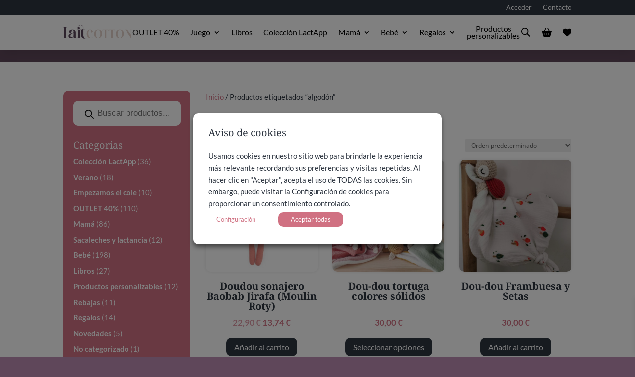

--- FILE ---
content_type: text/css; charset=utf-8
request_url: https://www.laitcotton.com/wp-content/themes/dms3divi/style.css?ver=4.23.1
body_size: 4587
content:
/*---------------------------------------------------------------------------------

 Theme Name:   DemomentSomTres Divi
 Theme URI:    http://www.demomentsomtres.com
 Description:  Plantilla específica per a DeMomentSomTres
 Author:       DeMomentSomTres
 Author URI:   http://www.demomentsomtres.com
 Template:     Divi
 Version:      20230102.0000
 License:      GNU General Public License v2 or later
 License URI:  http://www.gnu.org/licenses/gpl-2.0.html

------------------------------ ADDITIONAL CSS HERE ------------------------------*/
#dipi_popup-34892 .et_pb_module {
    padding:30px!important;
    border-radius:10px!important;
    max-width:700px!important;
    margin-right:auto;
    margin-left:auto;
}
#gform_wrapper_4 input {
    border-radius:10px!important;
}
/*--MY ACCOUNT INICI--*/
@media (min-width:979px) {
    .banner-registro .et_pb_button_wrapper {
        display:none!important;
    }
    .banner-registro .et_pb_promo_description {
        padding-bottom:0px!important;
    }
}
.woocommerce-MyAccount-navigation ul, .woocommerce-MyAccount-navigation li {
    padding:0px!important;
    list-style-type: none;
}
.woocommerce-MyAccount-navigation ul li{
    background-color: transparent!important;
    margin-bottom:10px;
    padding:5px 10px;
    border-radius:10px;
    transition: 0.3s;
}
.woocommerce-MyAccount-navigation ul li a{
    color:white!important;
    margin-bottom:10px;
    color: white!important;
    padding:5px 10px;
    border-radius:10px;
    transition: 0.3s;
    background-color:#D07182!important;
}
.woocommerce-MyAccount-navigation ul li.is-active a{
    background-color: #2d3540!important;
}
.woocommerce-MyAccount-navigation ul li a:hover {
    background-color: #2d3540!important;
}
@media (max-width:768px){
    .woocommerce-MyAccount-navigation ul {
        display: flex;
        flex-wrap: wrap;
        column-gap: 8px;
    }
    .woocommerce-MyAccount-navigation {
        margin-bottom:30px!important;
    }
}
#menu-secundari .et_pb_menu .et_pb_menu__wrap {
    justify-content:flex-end!important;
}
.payment_box.payment_method_ppcp-gateway {
    display:none!important;
}
.xoo-wsc-btn {
    border-radius:10px;
    background-color:#2d3540!important;
    font-size:18px!important;
}
.xoo-wsc-container .xoo-wsc-btn:hover {
    border:none!important;
}
.woocommerce-info {
    display:flex;
    flex-direction:column;
    align-items:flex-start;
}
.woocommerce-info a {
    margin-top:15px!important;
}
.woocommerce form.checkout_coupon, .woocommerce form.login, .woocommerce form.register {
    background-color:#D07182!important;
    color:white;
    margin-top:1em!important;
    border-radius:10px!important;
}
.woocommerce form.checkout_coupon a, .woocommerce form.login a, .woocommerce form.register a {
    color:white;
    font-weight:800!important;
}
.woocommerce-privacy-policy-text p {
    font-size:12px!important;
    line-height: 1.6em;
    padding-bottom: 1em!important;
}
.et_pb_wc_cart_totals .select2-container--default .select2-selection--single,
.et_pb_wc_checkout_billing .select2-container--default .select2-selection--single,
.et_pb_wc_checkout_shipping .select2-container--default .select2-selection--single,
.woocommerce #content .quantity input.qty,
.woocommerce-cart table.cart td.actions .coupon .input-text,
.woocommerce-page #content .quantity input.qty,
.woocommerce-page .quantity input.qty,
.woocommerce .quantity input.qty,
.woocommerce form .form-row input.input-text,
.woocommerce form .form-row textarea {
    border-radius:10px;
    border:none;
}
.woocommerce form .show-password-input::after, .woocommerce-page form .show-password-input::after {
    color:#2d3540!important;
}

#customer_login .required {
    color:white!important;
}
#customer_login input {
    background-color:white;
}
.woocommerce .woocommerce-error, .woocommerce .woocommerce-info, .woocommerce .woocommerce-message {
    background-color:#D07182!important;
    border-radius:10px!important;
}
.woocommerce a.added_to_cart {
    display:none;
}
span.xoo-wsc-del-txt {
    background-color:#d07182;
    border-radius:10px;
    color:white;
}

/*--MY ACCOUNT FINAL--*/
/*--CHECK OUT INICI--*/
.et_pb_wc_checkout_payment_info, .payment_box {
    border-radius:10px!important;
}
form.checkout {
    padding:30px;
}
.woocommerce-checkout-review-order-table thead, .woocommerce-checkout-review-order-table tfoot {
    background-color: #d07182!important;
    color:white!important;
}
.et_pb_wc_checkout_billing .woocommerce-cart-form, .et_pb_wc_checkout_shipping .woocommerce-cart-form,
.et_pb_wc_checkout_additional_info .woocommerce-cart-form, .et_pb_wc_checkout_order_details .woocommerce-cart-form,
.et_pb_wc_checkout_payment_info .woocommerce-cart-form {
    display:none!important;
}
table.cart tr {
    padding:0px!important;
}
@media (max-width:768px){
    .woocommerce table.shop_table td.product-remove {
        border:none!important;
    }
    .woocommerce table.shop_table td.product-subtotal {
        border-bottom:3px solid #D07182!important;
    }
    .woocommerce table.shop_table_responsive tr:nth-child(2n) td, .woocommerce-page table.shop_table_responsive tr:nth-child(2n) td {
        background-color:white;
    }
    .woocommerce table.shop_table td {
        padding: 9px 12px!important;
    }
}
.entry-content tbody tr th {
    color:#2D3540!important;
}

/*--CHECK OUT FINAL--*/
/*------MENU INICI---------------------------*/
.menu-desktop .sub-menu{
    padding:10px 0;
}
.menu-desktop li li  {
    padding:0px;
    line-height: 1.3em;
}
.menu-desktop li li a {
    transition: all .4s ease-in-out!important;
    background-color:transparent!important;
}
.menu-desktop li li a:hover {
    margin-left:10px!important;
    transition: all .4s ease-in-out!important;
    background-color:transparent!important;
}
.et-menu-nav li.mega-menu>ul>li>a:first-child:hover {
    margin-left:0px!important;
}
.et-menu-nav li.mega-menu>ul>li>a:first-child:before {
    display:none!important;
}
.menu-desktop li li a:before {
    content:">";
    position:absolute;
    opacity:0;
    left:50px;
}
.menu-desktop li li a:hover:before {
    content:">";
    position:absolute;
    left:10px;
    opacity:1;
}
.et-menu-nav li.mega-menu>ul>li>a:first-child {
    color:#D07182!important;
    border-bottom:#D07182 solid 1px!important;
}
.nav li ul {
    border:none!important;
    border-radius:10px!important;
    box-shadow: 0px 0px 18px 0px rgba(0,0,0,0.1);
}
.et-menu-nav li.mega-menu>ul>li.deshabilita>a:first-child {
    pointer-events: none!important;
}
@media screen and (min-width: 981px) {
    .et-menu li:not(.mega-menu) ul.sub-menu, .menu-desktop li:not(.mega-menu) ul.sub-menu {
        width:300px!important;
    }
}
.nav li.et-reverse-direction-nav li ul {
    right:300px;
}
.menu-desktop {
    box-shadow:none;
}
/*------MENU FINAL---------------------------*/

.menu-mobil .menu-usuari .et_pb_text_inner .dgwt-wcas-search-wrapp {
    margin:0px!important;
}
.menu-mobil .menu-usuari .et_pb_text_inner .dgwt-wcas-ico-magnifier-handler {
    max-width:none!important;
    height:21px!important;
}
.menu-mobil .menu-usuari .et_pb_text_inner {
    display: flex;
    align-items: center;
    justify-content: flex-end;
    gap:10px;
    font-size:21px!important;
}
body.dipi-mobile-menu-fullscreen .et-l--header
.menu-mobil .et_mobile_nav_menu .et_mobile_menu {
    position:fixed!important;
    padding-top:90px!important;
    padding-right:30px!important;
    padding-left:30px!important;
    padding-bottom:30px!important;
    top:0!important;
}
.archive .menu-mobil .col-menu-principal, .menu-mobil .col-menu-principal {
    width:auto!important;
}
.dipi-collapse-opened:before {
    display: none!important;
}
#et-boc .menu-mobil div.menu-principal.et_pb_menu ul.et_mobile_menu li.menu-item a {
    border-radius:6px!important;
    background-color:#2d3540!important;
    color:white!important;
    font-family: 'Lato', Helvetica, Arial, Lucida, sans-serif!important;
    letter-spacing: 0!important;
    padding:5px 10px!important;
    text-align: start!important;
}
#mobile_menu3 a {
    color:white!important;
}
body.dipi-collapse-submenu-mobile .et-l--header
.et_mobile_menu li.menu-item-has-children>a:after, body.dipi-collapse-submenu-mobile .et-l--header
.et_mobile_menu li.menu-item-has-children>a:before {
    color:white!important;
}
.et-db.archive #et-boc .et-l .menu-mobil .et_pb_menu_0_tb_header.et_pb_menu ul li a,
.et-db.archive #et-boc .et-l .menu-mobil .et_pb_menu_1_tb_header.et_pb_menu ul li a,
.et-db.archive #et-boc .et-l .menu-mobil .et_pb_menu_2_tb_header.et_pb_menu ul li a {
    color:white!important;
}
.menu-mobil .et_pb_row {
    padding:15px 30px!important;
}
@media (max-width:980px) {
    #et-main-area {
        padding-top:75px!important;
    }
}

/*Afegit menu mobil Marti Inici*/

.sub-menu.dipi-collapse-opened{
    padding-left:30px!important;
}

body.dipi-collapse-submenu-mobile .et-l--header .et_mobile_menu li .sub-menu, .et_mobile_menu li > .sub-menu {
    padding-left:30px!important;
}

.et_mobile_menu li.mega-menu ul.sub-menu li.menu-item.menu-item-has-children a.dipi-collapse-menu
{
    background-color: #dde2e9!important;
    color: black!important;
}

.et_mobile_menu li.mega-menu ul.sub-menu li.menu-item.menu-item-has-children ul.sub-menu.dipi-collapse-opened li.menu-item a{
    background-color: transparent!important;
    color: black!important;
    margin-bottom: 0px!important;
    padding-bottom: 0px!important;
    padding-top: 0px!important;
}
body.dipi-collapse-submenu-mobile .et-l--header .et_mobile_menu li.menu-item-has-children ul li a{
    background-color: #dde2e9!	important;
    color: black!important;
}
@media (max-width: 980px){
    body.dipi-collapse-submenu-mobile .et-l--header .et_mobile_menu li.menu-item-has-children>a:before{
        background-color: rgba(44,61,73,0.5)!important;
        padding-right:1px!important;
    }
}
/*Afegit menu mobil Marti Final*/

/*--MENÚ SUPERIOR INICI--*/
.menu-usuari .et_pb_menu__wrap, .menu-mobil .menu-principal .et_pb_menu__wrap {
    justify-content: flex-end!important;
}
.menu-mobil .et_pb_row {
    display:flex;
    justify-content:space-around;
}
.menu-mobil .et_pb_column {
    margin-bottom:0px!important;
}
/*--MENÚ SUPERIOR FINAL--*/
/*--ARXIU INICI--*/
@media (max-width: 767px) {
    .woocommerce-page.archive ul.products li.product {
        margin: 0 4% 9.5% 0!important;
        width: 48%!important;
        clear: none;
    }
    .woocommerce-page.archive ul.products li.product:nth-child(2n) {
        margin: 0 0 9.5% 0!important;
        width: 48%!important;
        clear: none;
    }
}
@media (max-width: 980px) and (min-width: 768px) {
    .archive .container {
        padding: 20px 50px!important;
        width:100%!important;
    }
}
@media (max-width: 767px) {
    .archive .container {
        padding: 20px 30px!important;
        width:100%!important;
    }
}
#main-content .container:before {
    display:none;
}
#sidebar{
    background-color:#D07182;
    padding:20px 20px 20px 20px!important;
    margin-bottom:60px;
    border-radius:10px;
}
#sidebar ul {
    list-style-type: none!important;
    padding-left:0px!important
}
#sidebar .widgettitle, #sidebar, #sidebar a {
    color:white!important;
}
#sidebar .widgettitle {
    font-size:20px!important;
}
#sidebar a {
    font-weight:700;
}
#sidebar .et_pb_widget ol li ol li, #sidebar .et_pb_widget ul li ul li {
    margin-left:30px!important;
}
#sidebar .dgwt-wcas-sf-wrapp input[type=search].dgwt-wcas-search-input {
    width:100%!important;
    border:none!important;
}
.dgwt-wcas-sf-wrapp input[type=search].dgwt-wcas-search-input {
    border-radius:10px!important;
    background-color:white!important;
    border-color: #2d3540!important;
}
.dgwt-wcas-style-pirx .dgwt-wcas-sf-wrapp {
    padding:0px!important;
}
.dgwt-wcas-style-pirx .dgwt-wcas-sf-wrapp button.dgwt-wcas-search-submit {
    top: 10px!important;
    left:15px!important;
}
@media (min-width:520px){
    .archive ul.products h2 {
        font-size:20px!important
    }
}
@media (max-width:519px){
    .archive ul.products .button{
        font-size:14px!important
    }
    .archive ul.products h2 {
        font-size:16px!important
    }
    .current-category {
        font-size:12px!important;
    }
}
.woocommerce-page ul.products li.product a img,
.woocommerce ul.products li.product a img {
    box-shadow: 0 0 7px rgba(0,0,0,.1)!important;
}
.woocommerce .woocommerce-breadcrumb a {
    color:#D07182!important;
}
ul.page-numbers {
    border:none!important;
}
ul.page-numbers li{
    border:none!important;
    border-radius:5px!important;
    margin-right:2px!important;
    margin-left:2px!important;
    color:white!important;
}
ul.page-numbers li a, ul.page-numbers li .dots {
    color:white!important;
    background-color:#2d3540;
}
ul.page-numbers li a.next, ul.page-numbers li a.prev, ul.page-numbers li a.next:hover, ul.page-numbers li a.prev:hover  {
    background-color:transparent!important;
    color:#D07182!important;
}
ul.page-numbers li .current, ul.page-numbers li a:hover {
    background-color:#D07182!important;
    color:white!important;
}
.show-hide-filters {
    margin-top: 15px!important;
    margin-bottom: 15px!important;
}
/*--ARXIU FINAL--*/
@media (max-width: 980px){
    #main-header, .et-l--header, #top-header {
        z-index:999999!important;
    }
}
@media (max-width: 767px) {
    #footer-widgets .footer-widget .fwidget {
        margin-bottom:10px!important;
    }
}
.comment-respond .comment-reply-title {
    margin-bottom:10px!important;
}
p.stars a {
    color:#f7ca04!important;
    font-size:28px!important;
}
p.stars {
    padding-bottom:0px;
}
.woocommerce-loop-product__title h2, .product .related h2 {
    font-size:20px!important;
    line-height:1.2em!important;
}
.woocommerce-page.archive ul.products li.product {
    text-align:center;
}
.archive ul.products .price .woocommerce-Price-amount.amount {
    font-size:17px!important;
    color:#D07182!important;
    font-weight:600
}
/*--VARIACIONS INICI--*/
table.variations tr {
    flex-direction: column;
    display:flex;
}
table.variations td.value ul {
    display:flex;
    gap:15px!important;
    flex-wrap: wrap;
}
table.variations .label label {
    font-weight:400!important;
}
table.variations .value label {
    border:#2D3540 solid 1px!important;
    border-radius:5px!important;
    padding:10px 15px;
    text-align: center!important;
    display: block;
    margin:0px!important;
    min-width:100px!important;
    cursor: pointer;
    font-size:14px!important;
    text-transform:uppercase!important;
    font-weight:400!important;
}
.divi_checkbox_class_item .bapf_cchild::after,
.divi_checkbox_class_item .bapf_cchild::before,
.divi_checkbox_class_item .bapf_ochild::after,
.divi_checkbox_class_item .bapf_ochild::before {
    border-top:solid 1px white!important;
}
.gform_required_legend {
    display:none;
}
table.variations .value input {
    position: absolute;
    display: none;
    color: #fff!important;
    -webkit-transition: all 0.2s;
    transition: all 0.2s;
}
table.variations .value input:checked + label {
    background-color:#2D3540!important;
    color:white;
}
table.variations .value input:hover + label {
    background-color:#2D3540!important;
    color:white;
    -webkit-transition: all 0.2s;
    transition: all 0.2s;
}
.et_pb_wc_add_to_cart form.cart .variations td.value .reset_variations {
    float:left;
}
/*--VARIACIONS FINAL--*/
/*--BOTONS BOTIGA INICI--*/
.row-producte .yith-wcwl-add-button .separator, .row-producte .yith-wcwl-add-button .view-wishlist {
    display:none;
}
.woocommerce-page .row-producte .yith-wcwl-add-button a.button.add_to_wishlist,
.woocommerce-page .row-producte .yith-wcwl-add-button a.button.delete_item,
.woocommerce-page .row-producte .et_pb_wc_add_to_cart button.button.single_add_to_cart_button,
.woocommerce .row-producte .et_pb_wc_add_to_cart .button.button.single_add_to_cart_button {
    width:350px!important;
    max-width:100%!important;
    text-align:center;
    text-transform: uppercase;
    letter-spacing: 1px;
    font-size:14px!important;
    padding:10px 15px!important;
}
.woocommerce-page .row-producte .yith-wcwl-add-button a.button.add_to_wishlist:hover,
.woocommerce-page .row-producte .yith-wcwl-add-button a.button.delete_item:hover,
.woocommerce-page .row-producte .et_pb_wc_add_to_cart button.button.single_add_to_cart_button:hover,
.woocommerce .row-producte .et_pb_wc_add_to_cart .button.button.single_add_to_cart_button:hover {
    padding:10px 15px!important;
}
.row-producte .yith-wcwl-add-button a.button.add_to_wishlist,
.row-producte .yith-wcwl-add-button a.button.delete_item {
    display: flex;
    align-items: center;
    flex-direction: row-reverse;
    justify-content: center;
}
.row-producte .yith-wcwl-add-button a.button.add_to_wishlist,
.row-producte .yith-wcwl-add-button a.button.delete_item {
    background-color:transparent!important;
    border:#D07182 solid 1px!important;
    color:#D07182!important;
}
.row-producte .yith-wcwl-add-button a.button.add_to_wishlist:hover,
.row-producte .yith-wcwl-add-button a.button.delete_item:hover {
    background-color:#D07182!important;
    border:#D07182 solid 1px!important;
    color:white!important;
}
.woocommerce-page .row-producte .et_pb_wc_add_to_cart button.button.single_add_to_cart_button,
.woocommerce .row-producte .et_pb_wc_add_to_cart .button.button.single_add_to_cart_button {
    border: none!important;
    background-color: #2D3540!important;
    ;
    color: white!important;
    border-top-width: 1px !important;
    border-right-width: 1px !important;
    border-bottom-width: 1px !important;
    border-left-width: 1px !important;
}
.woocommerce-page .row-producte .et_pb_wc_add_to_cart button.button.single_add_to_cart_button:after ,
.woocommerce .row-producte .et_pb_wc_add_to_cart .button.button.single_add_to_cart_button:after {
    content:"\f291"!important;
    display:inline-block!important;
    opacity:1!important;
    font-family: FontAwesome!important;
    position: relative;
    margin-left: 10px;
    font-size:16px!important;
}
.row-producte .yith-wcwl-add-button a>i {
    margin-left:10px;
    margin-right:0px!important;
    font-size:16px!important;
}
.row-producte .woocommerce-variation-add-to-cart, .row-producte .cart {
    width:350px!important;
    max-width:100%!important;
    display:flex;
    gap:15px;
    flex-wrap: wrap;
}
.row-producte .cart:before {
    display:none!important;
}
.yith-wcwl-add-to-wishlist {
    margin-top:0px!important;
}
input[type=text] {
    border-radius:10px!important;
    font-size:15px!important;
    padding:10px 15px;
}
abbr[title] {
    text-decoration:none!important;
    font-weight:700;
    color:#2D3540;
}
.et_pb_wc_add_to_cart {
    margin-bottom:0px!important;
}
#subtot {
    display:flex!important;
    flex-direction: column;
}
#subtot span {
    color:#D07182!important;
    font-weight: 700;
    font-size:28px;

}
.woocommerce #content input.button, .woocommerce #content input.button.alt, .woocommerce #respond input#submit, .woocommerce #respond input#submit.alt, .woocommerce-page #content input.button, .woocommerce-page #content input.button.alt, .woocommerce-page #respond input#submit, .woocommerce-page #respond input#submit.alt, .woocommerce-page a.button, .woocommerce-page a.button.alt, .woocommerce-page button.button, .woocommerce-page button.button.alt, .woocommerce-page button.button.alt.disabled, .woocommerce-page input.button, .woocommerce-page input.button.alt, .woocommerce a.button, .woocommerce a.button.alt, .woocommerce button.button, .woocommerce button.button.alt, .woocommerce button.button.alt.disabled, .woocommerce button.button:disabled, .woocommerce button.button:disabled[disabled], .woocommerce input.button, .woocommerce input.button.alt {
    border-radius:10px!important;
}
/*--BOTONS BOTIGA FINAL--*/
/*--IMG PRODUCTES INICI--*/
@media (max-width: 980px) {
    .row-producte .et_pb_column .et_pb_module {
        margin-bottom:10px!important;
    }
}
.woo-variation-gallery-wrapper .wvg-gallery-thumbnail-image img,
.wvg-single-gallery-image-container img,
.slick-slide {
    border-radius:10px!important;
    overflow:hidden!important;
}
.woo-variation-product-gallery {
    max-width:100%!important;
    margin-bottom:0px!important;
}
.et_pb_wc_images .flex-viewport {
    border-radius:10px!important;
}
.et_pb_wc_images .flex-control-thumbs li {
    border-radius: 10px!important;
    overflow: hidden;
}
/*.img-mobil .woocommerce-product-gallery {
    display:flex!important;
    gap:5px;
    height:300px;
    overflow: hidden;
}
.img-mobil .flex-viewport {
    width:300px!important;
    min-width:300px!important;
}
.img-mobil .flex-control-thumbs {
    display:flex!important;
    flex-direction: column;
    width:100%!important;
    margin-top:0px!important;
}
.img-mobil .flex-control-thumbs li {
    width:100%!important;
}
.woocommerce div.product div.images .woocommerce-product-gallery__trigger {
    left:0.5em;
    right:auto!important;
}*/
/*--IMG PRODUCTES FINAL--*/
/* Resoldre incidències amb HubSpot Inici */
.leadinModal {
    z-index:999999!important;
}
/* Evitar que els formularis de tipus banner quedin amagats sota el menú */
/* Resoldre incidències amb HubSpot Final */
@media (max-width:980px) {
    .row-inversa-mobil {
        display:flex;
        flex-direction: column-reverse;
    }
}
/*CAIXA FORM AVIS LEGAL INICI*/
.et_pb_bg_layout_dark .gform_wrapper.gravity-theme .field_description_below .gfield_consent_description, .et_pb_bg_layout_dark  .gform_wrapper.gravity-theme .gfield_consent_description{
    border:rgba(255, 255, 255, 1) solid 1px!important;
}
.gform_wrapper.gravity-theme .field_description_below .gfield_consent_description, .gform_wrapper.gravity-theme .gfield_consent_description {
    border:rgba(210, 210, 210, 1) solid 1px;
    background-color:rgba(255, 255, 255, 0.15);
    padding:5px 10px;
    font-size:12px;
    line-height:1.3em;
    max-width:450px;
    font-weight:400;
    max-height:100px;
    overflow:scroll;
    border-radius:10px!important;
}
/*CAIXA FORM AVIS LEGAL FINAL*/
/* Rank math breadcrumbs Inici */
.et_pb_row.dms3breadcrumbs {
    font-size:14px;
    padding:4px 0 4px;
}
.dms3breadcrumbs a {
    text-decoration:underline;
}
.home .et_pb_row.dms3breadcrumbs {
    display:none;
}
/* Rank math breadcrumbs Final */
/**/
#mobile_menu .fibo-menu {
    position:absolute;
    top:25px;
}

--- FILE ---
content_type: text/css; charset=utf-8
request_url: https://www.laitcotton.com/wp-content/et-cache/global/et-divi-customizer-global.min.css?ver=1768491574
body_size: 3924
content:
.woocommerce-page ul.products li.product .onsale,.woocommerce ul.products li.product .onsale{left:auto!important;margin:0!important;right:10px!important;background-color:#5c485b!important;line-height:1!important}.et_pb_wc_images span.onsale{background-color:#5c485b!important;line-height:1!important}table.wishlist_table{font-size:100%;border-radius:10px!important;overflow:hidden}table.wishlist_table thead{background-color:#5c485b!important}table.wishlist_table thead th,table.wishlist_table tr th{color:white}table.wishlist_table thead th{border:none}.yith-wcwl-share ul{padding:0px}.yith-wcwl-share li a{border-radius:10px!important}.yith-wcwl-share h4.yith-wcwl-share-title{margin:0px}.error404 .widget_text{width:100%!important}.single-mailpoet_page .post-meta{display:none}.woocommerce-order{padding:20px!important}.woocommerce-order .woocommerce-notice{padding-bottom:20px!important}#sidebar .dgwt-wcas-search-wrapp{min-width:auto!important;max-width:100%!important;width:230px!important}.menu-desktop .et_pb_row:after,.et-db #et-boc .et-l .menu-desktop .et_pb_row:after{display:none!important}.menu-desktop .et_pb_row,.et-db #et-boc .et-l .menu-desktop .et_pb_row{gap:15px;justify-content:space-between}.menu-desktop .logo,.et-db #et-boc .et-l .menu-desktop .logo{max-width:150px;margin:0px!important}.menu-desktop .menu,.et-db #et-boc .et-l .menu-desktop .menu{width:100%;margin:0px}.menu-desktop .et_pb_column.menu-usuari,.et-db #et-boc .et-l .menu-desktop .et_pb_column.menu-usuari{width:auto}.menu-desktop .et_pb_column.menu-usuari ul,.et-db #et-boc .et-l .menu-desktop .et_pb_column.menu-usuari ul{flex-wrap:nowrap!important}.menu-desktop .et_pb_column.menu ul,.et-db #et-boc .et-l .menu-desktop .et_pb_column.menu ul{align-items:center}.menu-desktop .et_pb_column.menu ul.et-menu>li,.et-db #et-boc .et-l .menu-desktop .et_pb_column.menu ul.et-menu>li{text-align:center}.et-db #et-boc .et-l .et-menu-nav li.mega-menu>ul>li>a:first-child{color:#5c485b!important;border-bottom:#5c485b solid 1px!important}@media (min-width:981px){header{z-index:999999999999}}#mobile_menu .fibo-menu{position:absolute;top:25px}#sidebar .et_pb_widget.woocommerce.dgwt-wcas-widget h4.widgettitle{display:none}.cart.customize-unpreviewable{row-gap:5px!important}.single_add_to_cart_button{margin-top:15px!important}.checkout.woocommerce-checkout.customize-unpreviewable{padding-top:15px}.woocommerce-remove-coupon{color:white}.et_pb_wc_checkout_payment_info .woocommerce-message{margin:0 20px}.woocommerce-terms-and-conditions-wrapper .form-row{margin:0 0 20px!important}.fila-cat-boto{display:flex;align-items:flex-end}.fila-cat-boto .et_pb_column{margin-bottom:0px}.fila-cat-boto h3{padding-bottom:0px}.files-cat-inici .et_pb_column,.botiga-scroll .products.columns-1{display:grid;grid-template-columns:repeat(4,calc(91% / 4));grid-gap:3%}@media (max-width:980px){.files-cat-inici,.botiga-scroll{overflow:scroll}}@media (max-width:980px) and (min-width:768px){.files-cat-inici .et_pb_column,.botiga-scroll .products.columns-1{padding-right:50px!important;padding-left:50px!important}.files-cat-inici .et_pb_column,.botiga-scroll .products.columns-1{width:150%!important}}@media (max-width:767px){.files-cat-inici .et_pb_column,.botiga-scroll .products.columns-1{padding-right:30px!important;padding-left:30px!important}.files-cat-inici .et_pb_column,.botiga-scroll .products.columns-1{width:300%!important}}.files-cat-inici .et_pb_module{margin-bottom:0px!important}.botiga-scroll .et_pb_shop ul.products.columns-1 li.product,.et_pb_wc_related_products ul.products.columns-1 li.product{width:100%!important;margin:0px!important}.botiga-scroll .products.columns-1:before,.related.products>h2{display:none!important}.botiga-scroll{padding-right:0px!important;padding-left:0px!important}.current-category{margin-top:-45px;background-color:#5c485b;color:white;border-radius:10px;margin-bottom:15px;width:max-content;margin-left:9px;padding:0px 7px 0px 7px;z-index:99999!important;position:relative!important}.et_shop_image{z-index:1;position:relative!important}#et_top_search{display:none}.et_pb_module.et_pb_blurb.blurb-categoria{display:flex;align-items:flex-end;padding:10px}.blurb-categoria .et_pb_module_header span{background-color:#2D3540!important;padding-top:5px;padding-bottom:5px;padding-left:15px;padding-right:15px;border-radius:10px}.blurb-categoria:hover{opacity:0.75;transition:all 300ms ease 0ms}.blurb-categoria:hover .et_pb_module_header span{background-color:#5c485b!important;transition:all 300ms ease 0ms}h1{color:#5c485b!important;font-size:48px!important;font-weight:600}@media (max-width:425px){h1{font-size:36px!important}}h2{font-weight:600}h3{color:#5c485b!important;font-weight:600}#gform_wrapper_4 input{border:0;border-radius:10px}#gform_wrapper_4 a{color:white;text-decoration:underline}#gform_wrapper_4.gform_wrapper.gravity-theme .field_description_below .gfield_consent_description,#gform_wrapper_4.gform_wrapper.gravity-theme .gfield_consent_description{max-height:60px!important;max-width:100%!important}#gform_wrapper_4.gform_wrapper.gravity-theme .gform_footer{justify-content:flex-end!important}#gform_wrapper_4 .gform_description{padding-bottom:0px!important}#gform_submit_button_2{font-size:20px;font-weight:500;padding:0.3em 1em;background-color:#2d3540;border-width:0px!important;border-color:rgba(255,255,255,0);border-radius:10px;color:white;font-family:lato}#field_4_1 .gfield_label.gform-field-label{display:flex}.categories-producte a{background-color:#5c485b;color:White!important;padding:5px 15px;margin:5px;border-radius:10px;font-weight:500;text-transform:uppercase}.categories-producte .et_pb_text_inner{display:flex;flex-direction:row;flex-wrap:wrap;justify-content:flex-start}.attachment-woocommerce_thumbnail.size-woocommerce_thumbnail{border-radius:10px!important}@media (max-width:425px){.dipi-social-icons.dipi-footer-menu-social-icons{margin-top:40px!important;margin-right:85px;margin-left:85px}}@media (max-width:980px){.dipi-social-icons.dipi-footer-menu-social-icons{margin-top:30px;justify-content:center!important}}#footer-widgets .footer-widget li:before{display:none}#footer-widgets .footer-widget li{padding-left:0}@media (min-width:981px){#block-9{margin-bottom:0px!important;max-width:170px}#block-10,#block-12{line-height:1.5em}#block-8{padding-right:45px!important;margin-bottom:5px}.wp-block-image.size-large .customize-unpreviewable .wp-image-26517,.wp-block-image.size-full .customize-unpreviewable .wp-image-26519{max-width:75%!important}#block-16{margin-bottom:0px}#footer-widgets div.footer-widget:first-child{width:35%;padding-right:30px}#footer-widgets div.footer-widget:nth-child(2),#footer-widgets div.footer-widget:nth-child(3),#footer-widgets div.footer-widget:nth-child(4){width:18.6%}#footer-widgets .menu .fibo-menu{display:none}}@media (min-width:325px) and (max-width:980px){#footer-widgets div.footer-widget:first-child{width:100%!important;margin-bottom:25px!important}#block-8{width:250px!important;margin-bottom:10px!important}#footer-widgets div.footer-widget:last-child{width:100%!important;margin-bottom:10px!important}#block-9{width:200px!important;margin-bottom:0px!important}#block-10 p{width:80%!important}#block-10{margin-bottom:5px!important}#block-16{width:200px!important;margin-bottom:1px!important;margin-right:10px!important}#block-18 img{width:200px!important}#footer-widgets div.footer-widget:nth-child(2){width:100%!important;margin-bottom:15px!important}#menu-menu-ppal-footer{display:flex;flex-wrap:wrap}#menu-menu-ppal-footer li{margin-right:15px!important}#footer-widgets div.footer-widget:nth-child(3){width:100%!important;margin-bottom:35px!important}#menu-menu-secundari-footer{display:flex;flex-wrap:wrap}#menu-menu-secundari-footer li{margin-right:15px!important}#footer-widgets div.footer-widget:nth-child(2) a{text-decoration:underline}#footer-widgets div.footer-widget:nth-child(3) a{text-decoration:underline}}#footer-bottom{padding-top:20px;padding-bottom:10px}#footer-info{height:20px!important}.xoo-wsc-ft-buttons-cont a.xoo-wsc-ft-btn.xoo-wsc-btn{background-color:#2d3540;border-width:0px!important;border-color:rgba(255,255,255,0);border-radius:10px}.xoo-wsc-basket{-webkit-box-shadow:0px 5px 10px 4px rgba(46,46,46,0.10);-moz-box-shadow:0px 5px 10px 4px rgba(46,46,46,0.10);box-shadow:0px 5px 10px 4px rgba(46,46,46,0.10);border-radius:10px 0px 0px 10px!important;margin-right:0px}.woocommerce-error{background-color:#5c485b!important;border-radius:10px}.woocommerce-NoticeGroup.woocommerce-NoticeGroup-checkout{padding:16px}.shop_table.woocommerce-checkout-review-order-table thead tr th,.shop_table.woocommerce-checkout-review-order-table tfoot tr th{color:white!important}.button.wp-element-button{background-color:#2d3540!important;border-width:0px!important;border-color:rgba(255,255,255,0)!important;border-radius:10px!important;color:white!important}.divi_checkbox_class .divi_checkbox_class_item label{color:White!important}.bapf_sfilter .bapf_hascolarr{color:White!important;border-bottom:0px!important;font-family:Lato;font-size:16px}.bapf_sfilter.bapf_divi_button .bapf_button{font-size:16px!important;background-color:#2d3540!important;border-width:0px!important;border-color:rgba(255,255,255,0)!important;border-radius:6px!important;color:white;padding:6px}.divi_checkbox_class .divi_checkbox_class_item input[type=checkbox]{border:0;height:18px;width:18px}.divi_checkbox_class .divi_checkbox_class_item{margin-bottom:0px!important}.bapf_slidr_main.ui-widget-content .ui-slider-handle{background-color:#ffffff!important}.bapf_slidr_main.ui-widget-content{background-color:#ffffff80}.archive ul.product .woocommerce-loop-product__title{font-size:20px!important;margin-bottom:20px!important;font-weight:600!important;text-align:center}.archive ul.product .woocommerce-Price-amount.amount{font-weight:600;font-size:17px;color:rgb(208,113,130)!important}.archive ul.product{display:flex;flex-direction:column;align-items:center}.archive ul.product .woocommerce-LoopProduct-link.woocommerce-loop-product__link{display:flex;flex-direction:column;align-items:center}.dgwt-wcas-sf-wrapp{margin-bottom:10px!important}.dgwt-wcas-search-input{border-radius:4px!important;border:#00000060 solid 1px!important}.dgwt-wcas-no-submit .dgwt-wcas-ico-magnifier{fill:#5c485b}#main-header .dgwt-wcas-sf-wrapp input[type=search].dgwt-wcas-search-input{width:100%}.dgwt-wcas-style-pirx.dgwt-wcas-search-filled .dgwt-wcas-sf-wrapp input[type=search].dgwt-wcas-search-input{padding-left:48px}.slider-primer.dipi_carousel .swiper-container .dipi_carousel_child{justify-content:center!important}.slider-primer.dipi_carousel_child .dipi-carousel-item-content{padding:0px!important;margin:0px!important}.slider-primer .dipi-carousel-item-desc{margin-bottom:0px!important}.slider-primer.dipi_carousel_0 .swiper-container{padding-top:10px!important;padding-bottom:10px!important}.slider-primer .dipi-carousel-item-title{margin-top:5px!important}.slider-primer .dipi-carousel-item-desc{margin-bottom:5px!important}@media (max-width:425px){.et_pb_row.row-heartmade{display:grid;grid-template-columns:calc(100%/2)}.et_pb_column.columna-heartmade-1{grid-column-start:1!important}.et_pb_column.columna-heartmade-2{grid-column-start:2}}#gform_2 input,#gform_2 textarea{border:0;background:#ffffff;border-radius:10px}#gform_2 .ginput_container.ginput_container_consent input,#input_2_12_1{border:0;background:#ffffff}#gform_2{background:#5c485b!important;padding:30px;border-radius:10px;color:whitE}.gfield_required.gfield_required_asterisk{color:White!important}.woocommerce-cart-form .shop_table .woocommerce-cart-form__cart-item .product-thumbnail{width:120px!important}.woocommerce-cart-form .shop_table .woocommerce-cart-form__cart-item .product-thumbnail a img{width:120px!important}.woocommerce-cart-form .shop_table thead{background-color:#5c485b!important;color:white!important;border:0px!important}.woocommerce-cart-form .shop_table thead tr th.product-name,.woocommerce-cart-form .shop_table thead tr th.product-price,.woocommerce-cart-form .shop_table thead tr th.product-quantity,.woocommerce-cart-form .shop_table thead tr th.product-subtotal{color:white}.woocommerce-cart-form .shop_table .woocommerce-cart-form__cart-item td.product-name a{color:#2d3540!important}.woocommerce-page table.cart td.actions{background-color:#5c485b!important;color:white!important;border:0px!important}.woocommerce-cart table.cart td.actions .coupon .input-text{background-color:#fff!important;padding:7px 17px 6px 17px}.woocommerce button.button:disabled,.woocommerce button.button:disabled[disabled]{font-size:16px;background-color:#2d3540;border-width:0px!important;border-color:rgba(255,255,255,0)}.entry-content table:not(.variations){border:1px solid #5c485b}.woocommerce table.shop_table tbody th,.woocommerce table.shop_table td{border-top:1px solid #5c485b!important}.cart_totals table.shop_table tbody tr.cart-subtotal th,.cart_totals table.shop_table tbody tr.cart-subtotal td{border-top:0px!important}.woocommerce a.remove{color:#5c485b!important}.wt-cli-cookie-bar{border-radius:10px!important;background-color:white!important;padding-top:30px!important;padding-bottom:30px!important}#wt-cli-accept-btn{border-radius:10px!important}#wt-cli-settings-btn{background:transparent!important;border:0px!important}#cookie-law-info-again{border-radius:5px 5px 0px 0px!important}.cli-tab-footer .wt-cli-privacy-accept-btn{background-color:#5c485b!important;border-radius:10px}.cli-switch input:checked+.cli-slider{background-color:#5c485b}.related.products .et_shop_image{box-shadow:0 0 7px rgba(0,0,0,.1)!important}.xoo-wsc-icon-basket1:before{content:"\f291";font-family:FontAwesome!important;font-size:30px}.xoo-wsc-basket{padding-bottom:14px!important}@media (max-width:768px){#yith-wcwl-form ul.wishlist_table li{margin-bottom:30px!important}#yith-wcwl-form ul.wishlist_table{display:grid;grid-template-columns:repeat(2,calc((100% - 15px)/2));grid-gap:15px}#yith-wcwl-form ul.wishlist_table li .item-wrapper{margin-right:0px!important;width:100%!important}.wishlist_table.mobile li .item-wrapper{display:flex!important;vertical-align:top!important;margin-bottom:0px!important;flex-direction:column!important;margin-right:0px!important}.wishlist_table.mobile li .item-wrapper .product-thumbnail{min-width:100%!important;margin-right:0px!important}.wishlist_table.mobile li .item-wrapper .product-thumbnail a img{box-shadow:0 0 7px rgba(0,0,0,.1)!important;margin-bottom:10px!important}.wishlist_table.mobile li .item-wrapper .item-details{width:100%!important}.wishlist_table.mobile li .item-wrapper .item-details .product-name{width:100%!important}.wishlist_table.mobile li .item-details h3{margin-bottom:0px!important}.wishlist_table.mobile li .item-details h3 a{font-size:22px!important;text-align:center!important}.wishlist_table.mobile li .item-details table.item-details-table{margin-bottom:0px!important}.wishlist_table.mobile li .item-details table.item-details-table td.label{display:none!important}.wishlist_table.mobile li .item-details table.item-details-table td.value{width:100%!important;padding-bottom:0px!important}.wishlist_table.mobile li .item-details table.item-details-table td.value .woocommerce-Price-amount.amount{font-size:20px!important}.wishlist_table.mobile li table.additional-info td.label{display:none!important}.wishlist_table.mobile li table.additional-info td.value{padding-top:0px!important}.wishlist_table.mobile li .additional-info-wrapper .product-add-to-cart a{width:100%!important}.fa.fa-trash:after{content:"\f1f8"!important;font-family:FontAwesome!important}.fa.fa-trash:before{content:"Eliminar de la lista"!important;font-family:Lato!important;font-weight:400;font-size:12px;text-align:center!important;margin-right:5px!important;color:#5c485b!important;color:#2d3540!important}.wishlist_table.mobile li .additional-info-wrapper .product-remove{text-align:center!important}.entry-content ul.wishlist_table{padding-left:0px!important}.wishlist_table,.wishlist_table.images_grid li .item-details table.item-details-table td.value,.wishlist_table.mobile li .item-details table.item-details-table td.value,.wishlist_table.mobile li table.additional-info td.value,.wishlist_table.modern_grid li .item-details table.item-details-table td.value{text-align:center!important}.wishlist_table.mobile li .item-details h3 a,.wishlist_table.mobile li .item-details h3{color:#2d3540!important;font-size:16px!important}.wishlist_table .woocommerce-Price-amount{color:#5c485b!important;font-weight:600!important;font-size:17px!important}}.dipi_popup{background-color:rgba(50,50,50,0.50)!important;z-index:9999999999!important}form.newsletter .nombre-email{display:grid;grid-template-columns:48.5% 48.5%;grid-gap:3%;margin-bottom:15px}form.newsletter .nombre-email div{display:grid}form.newsletter .nombre-email label{text-align:left;padding-bottom:10px;color:white;font-weight:700}form.newsletter .nombre-email input{padding:8px!important;height:35px!important;border:0!important;border-radius:10px!important}form.newsletter .legal div{margin-bottom:5px}form.newsletter .legal label{font-size:15px;color:white;padding-left:2px}form.newsletter .legal label a{text-decoration:underline;color:white}form.newsletter .informacion-basica{max-height:60px;border:1px solid white;background-color:rgba(255,255,255,0.15);padding:5px 10px;font-size:12px;line-height:1.3em;overflow:scroll;border-radius:10px!important;color:white;margin-top:10px}form.newsletter .submit input{width:120px;padding:8px 10px;background-color:#2d3540;color:white;border-radius:10px;margin-top:15px;font-weight:500;float:right;border:0;font-size:16px}@media (max-width:980px){form.newsletter .nombre-email{grid-template-columns:100%;grid-gap:15px}}#dipi_popup-34892 .dipi-popup-wrapper{display:flex}.xoo-wsc-container{z-index:9999999999}.woocommerce-error a{color:white}.woocommerce-checkout .xoo-wsc-modal,.woocommerce-cart .xoo-wsc-modal{display:none}.woocommerce a.remove{text-indent:-9999px}.woocommerce a.remove:before{content:"\f1f8";font-family:"Font Awesome 6 Free";text-indent:0!important;float:left}.woocommerce a.remove:hover{color:#5c485b!important;background:none!important}.logged-in .fa-user{display:flex;align-items:center}.logged-in .fa-user:after{content:"\f00c";font-size:12px;color:#5c485b}.mi-cuenta-menu-principal{display:none!important}.et_mobile_device .mi-cuenta-menu-principal{display:block!important}#et-boc .menu-mobil div.menu-principal.et_pb_menu ul.et_mobile_menu li.menu-item.mi-cuenta-menu-principal a{background-color:transparent!important;border:1px solid #2d3540!important;color:#2d3540!important}form.checkout{padding-left:0;padding-right:0}form.checkout #order_review_heading{margin-top:25px}form.checkout table.shop_table tfoot th{border-top:none!important}.ppc-button-wrapper{background-color:#ebe9eb;padding:15px;margin-top:-15px;border-radius:5px}

--- FILE ---
content_type: application/javascript; charset=utf-8
request_url: https://www.laitcotton.com/wp-content/plugins/cttexpress/public/js/pickup-points-checkout.js?ver=1.6.5
body_size: 949
content:
function selectPickupPoint(code) {
  jQuery("#shipping_company").val(jQuery("#pickup_point_name" + code).val());

  jQuery("#shipping_address_1").val(
    jQuery("#pickup_point_address" + code).val()
  );

  jQuery("#shipping_postcode").val(
    jQuery("#pickup_point_postal_code" + code).val()
  );

  if (
    jQuery("#shipping_first_name").val().trim().length === 0 &&
    jQuery("#shipping_last_name").val().trim().length === 0
  ) {
    jQuery("#shipping_first_name").val(jQuery("#billing_first_name").val());
    jQuery("#shipping_last_name").val(jQuery("#billing_last_name").val());
  }

  jQuery("#shipping_city").val(jQuery("#pickup_point_city" + code).val());
  jQuery("#ship-to-different-address-checkbox").prop("checked", true);
  jQuery("#ship-to-different-address").hide();
  jQuery(document.body).trigger("update_checkout");
}

function capitalizeFirstLetter(string) {
  return string.charAt(0).toUpperCase() + string.slice(1).toLowerCase();
}

jQuery(function ($) {
  $(document).ready(function () {
    updatePickupPoints();
  });

  $(document.body).on("updated_checkout", function () {
    updatePickupPoints();
  });

  function updatePickupPoints() {
    var postalCodeInput = $("#cttexpress_postal_code");
    postalCodeInput
      .bind("invalid", function () {
        if (this.validity.valueMissing) {
          this.setCustomValidity("Por favor, ingresa un código postal.");
        }
      })
      .bind("blur", function () {
        this.setCustomValidity("");
      });
    $("#search_pickup_points").unbind("click");
    $("#search_pickup_points").on("click", function () {
      if (!postalCodeInput.get(0).checkValidity())
        return postalCodeInput.get(0).reportValidity();
      var postalCode = postalCodeInput.val();
      $(".cttexpress-spinner").show();
      $("#search_pickup_points").attr("disabled", "disabled");
      $.ajax({
        type: "POST",
        url: wc_checkout_params.ajax_url,
        data: {
          action: "get_pickup_points",
          postal_code: postalCode,
        },
        success: function (result) {
          var pickupPoints = result;
          var pickupPointsHtml = "";
          $(".no-pickup-point-selected").hide();

          if (pickupPoints.length == 0) {
            $(".pickup-point-results").html("").hide();
            $(".no-pickup-point-found").show();
          } else {
            $(".no-pickup-point-found").hide();

            for (var i = 0; i < pickupPoints.length; i++) {
              var pickupPoint = pickupPoints[i];
              pickupPointsHtml += '<div class="pickup-point">';
              pickupPointsHtml +=
                '<input type="radio" name="cttexpress_pickup_point" value="' +
                pickupPoint.code +
                '" id="pickup_point_' +
                pickupPoint.code +
                '" />';
              pickupPointsHtml +=
                '<label for="pickup_point_' +
                pickupPoint.code +
                '" onclick="selectPickupPoint(\'' +
                pickupPoint.code +
                "')\">";
              pickupPointsHtml +=
                "<strong>" + pickupPoint.name + "</strong><br />";
              pickupPointsHtml +=
                "<span>" +
                pickupPoint.address +
                '.</span><span class="pickup_point_town_label"> ' +
                capitalizeFirstLetter(pickupPoint.town) +
                "</span><br />";
              pickupPointsHtml += "</label>";
              // hidden fields
              pickupPointsHtml +=
                '<input type="hidden" id="pickup_point_name' +
                pickupPoint.code +
                '" value="' +
                pickupPoint.name +
                '" />';
              pickupPointsHtml +=
                '<input type="hidden" id="pickup_point_address' +
                pickupPoint.code +
                '" value="' +
                pickupPoint.address +
                '" />';
              pickupPointsHtml +=
                '<input type="hidden" id="pickup_point_postal_code' +
                pickupPoint.code +
                '" value="' +
                pickupPoint.zip +
                '" />';
              pickupPointsHtml +=
                '<input type="hidden" id="pickup_point_city' +
                pickupPoint.code +
                '" value="' +
                pickupPoint.town +
                '" />';
              pickupPointsHtml += "</div>";
            }
            $(".pickup-point-results").html(pickupPointsHtml);
            $(".pickup-point-results").show();
          }
        },
        complete: function () {
          $(".cttexpress-spinner").hide();
          $("#search_pickup_points").removeAttr("disabled");
          $("#no_pickup_points").removeAttr("disabled");
        },
      });
    });

    $("#no_pickup_points").unbind("click");
    $("#no_pickup_points").on("click", function () {
      $(".pickup-point-results").html("").hide();
      $(".no-pickup-point-found").hide();
      $(".no-pickup-point-selected").show();
      $("#no_pickup_points").attr("disabled", "disabled");
      jQuery("#ship-to-different-address-checkbox").prop("checked", false);
      jQuery("#ship-to-different-address").show();
    });
  }
});


--- FILE ---
content_type: application/javascript; charset=utf-8
request_url: https://www.laitcotton.com/wp-content/themes/dms3divi/ds-script-20230719.js?ver=de323d86bb7ebc246ba83fb451a86603
body_size: 453
content:
/**
 * DeMomentSomTres Divi
 * Version: 20230719
 * 
 */
addEventListener("DOMContentLoaded", (event) => {
    if (document.querySelector(".archive") && /Mobi/i.test(navigator.userAgent)) {
        let sidebar = document.getElementById('sidebar');
        let h1 = document.querySelector('h1');
        if (sidebar && h1) {
            let anchor = document.createElement("a");
            anchor.className = "button show-hide-filters";
            anchor.textContent = "Mostrar filtros";
            h1.parentNode.insertBefore(sidebar, h1.nextSibling);
            h1.parentNode.insertBefore(anchor, h1.nextSibling);
            sidebar.style.display = "none";

            anchor.addEventListener("click", (event) => {
                event.preventDefault();
                if (sidebar.style.display === "none") {
                    sidebar.style.display = "block";
                    anchor.textContent = "Ocultar filtros";
                } else {
                    sidebar.style.display = "none";
                    anchor.textContent = "Mostrar filtros";
                }
            });
        }
    }
	const elemento = document.querySelector('.woocommerce-form-register');

	if (elemento) {
	  elemento.setAttribute('id', 'woocommerce-form-register');
	}
	
	const dipiPopupClose = document.querySelector('.dipi_popup-close');
	const etPbRow = document.querySelector('#popup-row');

	if (dipiPopupClose && etPbRow) {
		etPbRow.appendChild(dipiPopupClose);
	}
});

jQuery(document).ready(function ($) {
    const traduccions = {
        "es": "Correo electrónico",
    }
    const idioma = $('html').attr('lang');
    const literal = traduccions[idioma];
    $('.et_pb_login_form .et_pb_contact_form_field label').css('display', 'block');
    $('label[for^="user_login"]').text(literal);
    $('input[id^="user_login"]').attr('placeholder', literal);
});

--- FILE ---
content_type: application/javascript; charset=utf-8
request_url: https://www.laitcotton.com/wp-content/plugins/divi-pixel/dist/public/js/popup_effect.min.js?ver=1.0.0
body_size: 3153
content:
!function n(o,p,a){function r(t,i){if(!p[t]){if(!o[t]){var e="function"==typeof require&&require;if(!i&&e)return e(t,!0);if(s)return s(t,!0);throw(i=new Error("Cannot find module '"+t+"'")).code="MODULE_NOT_FOUND",i}e=p[t]={exports:{}},o[t][0].call(e.exports,function(i){return r(o[t][1][i]||i)},e,e.exports,n,o,p,a)}return p[t].exports}for(var s="function"==typeof require&&require,i=0;i<a.length;i++)r(a[i]);return r}({1:[function(i,t,e){"use strict";function E(i){return!isNaN(i)&&(0|(i=parseFloat(i)))===i}jQuery(function(A){A(document).ready(function(){var e,h,f,t,n,_,m,g,w,v,y,i,b,C,k,T=new Event("dipi_popup_open"),x=new Event("dipi_popup_close");void 0===String.prototype.replaceAll&&(String.prototype.replaceAll=function(i,t){return this.replace(new RegExp(i,"g"),function(){return t})}),A("div.dipi-popup-container").length&&(e=function(i){var e,t,n="#dipi_popup-"+i+".dipi_popup",o=n+".closebtn-within-popup > .dipi-popup-inner,"+n+":not(.closebtn-within-popup) > .dipi-popup-inner > .dipi-popup-wrapper .dipi_popup-close ~ div",p=A("body").find(n),a=A("body").find(o),r=p.data("preventscroll"),o=p.data("at_type"),s=p.data("periodicity"),c=p.data("hide_popup_slug"),d=p.data("close_by_back_btn"),l="dipipopup"+i,u=p.data("cookie");A(p).hasClass("open")?(p[0].dispatchEvent(x),!c&&d&&"blank"!==window.location.pathname?((t=window.location.hash.replaceAll("#dipipopup-"+i,""))&&0<=t.indexOf(y)?t=t.replaceAll(y,""):window.history.back(),""!==t?window.location.hash=t:history.pushState("",document.title,window.location.pathname)):window.location.hash&&(t=window.location.hash.replaceAll("#dipipopup-"+i,""),""!==(window.location.hash=t)?window.location.hash=t:history.pushState("",document.title,window.location.pathname)),A(p).removeClass("open"),A(p).addClass("close"),A(a).removeClass(p.attr("data-anim")),(A(n).hasClass("dipi_popup-hugeinc")||A(n).hasClass("dipi_popup-corner")||A(n).hasClass("dipi_popup-scale"))&&A(n).css("opacity",0),A(n).hasClass("dipi_popup-contentpush")&&(A(b).removeClass("dipi_popup-contentpush-open"),setTimeout(function(){A(b).removeClass("container2"),A("html,body").removeAttr("style")},1e3)),A(n).hasClass("dipi_popup-contentscale")&&(A(b).removeClass("dipi_popup-contentscale-open"),setTimeout(function(){A(b).removeClass("container3")},1e3)),A(n).hasClass("dipi_popup-cornershape")?(e=function(i){A(p).removeClass("close")},path.animate({path:pathConfig.from},400,mina.linear,e)):A(n).hasClass("dipi_popup-boxes")?paths.forEach(function(i,t){setTimeout(function(){++cnt,i.style.display="none",cnt===pathsTotal&&A(p).removeClass("close")},30*t)}):A(n).hasClass("dipi_popup-genie")?(t=stepsTotal-1,e=function(i){A(p).removeClass("close")},function i(t){--t<0||path1.animate({path:steps[t]},60,mina.linear,function(){0===t&&e(),i(t)})}(t)):(p=document.querySelector(n),e=function(i){if(k.transitions){if("visibility"!==i.propertyName)return;this.removeEventListener(C,e)}A(p).removeClass("close")},k.transitions?p.addEventListener(C,e):e()),r&&(A("html,body").removeClass("prevent_mainpage_scroll"),A("body").removeClass("prevent_mainpage_scroll_mobile"),A("#page-container").removeClass("prevent_content_scroll"),A("html, body").scrollTop(A(p).attr("data-scrolltop")),A(p).attr("data-scrolltop","")),A(a).find("iframe").each(function(){this.src=this.src}),A(a).find("video").each(function(){this.pause()}),setTimeout(function(){A(n).removeAttr("style"),A(n+" path").removeAttr("style"),m()||(A("#page-container").css("z-index","1"),A("#page-container .container").css("z-index","1"))},500)):A(p).hasClass("close")||""!==o&&"trigger_none"!==o&&"every_time"!==s&&w(l)&&0!=u||(p[0].dispatchEvent(T),!c&&d&&(t="#dipipopup-"+i,window.location.href.substring(1).indexOf(t)<0?document.location.href+=t:(o=document.location.href,document.location.href=o)),p.attr("data-scrolltop",h()),A("#page-container").css("z-index","0"),A("#page-container .container").css("z-index","0"),setTimeout(function(){A(p).addClass("open"),0<u&&g(l,"true",u),window.dispatchEvent(new Event("resize")),A(a).addClass("animated"),A(a).addClass(p.attr("data-anim")),""!=p.attr("data-bgcolor")&&A(n).css({"background-color":p.attr("data-bgcolor")}),""!=p.attr("data-fontcolor")&&A(n).css("color",p.attr("data-fontcolor")),"true"===p.attr("data-blur")&&A(n).css("backdrop-filter","blur(1px)"),A(n).hasClass("dipi_popup-contentpush")&&(A("html,body").css("overflow-x","hidden"),A(n).css("opacity",1),b.attr("class","container2"),A(b).addClass("dipi_popup-contentpush-open")),A(n).hasClass("dipi_popup-contentscale")&&(b.attr("class","container3"),A(b).addClass("dipi_popup-contentscale-open")),r&&(A("html,body").addClass("prevent_mainpage_scroll"),A("body").addClass("prevent_mainpage_scroll_mobile"),A("#page-container").addClass("prevent_content_scroll")),setTimeout(function(){},200)},200))},h=function(){var i,t;return"undefined"!=typeof pageYOffset?pageYOffset:(i=document.body,(t=(t=document.documentElement).clientHeight?t:i).scrollTop)},f=function(i){var t;!E(i=i.replace(/[\r\n]+/gm,""))||m(i)||(t=A("body"))&&t.hasClass("et-fb")||A(t="#dipi-popup-container-"+i).length&&(t=A(t).find(".dipi_popup"),n(t),e(i))},t=function(i,t){var e=i.split("?");if(2<=e.length){for(var n=encodeURIComponent(t)+"=",o=e[1].split(/[&;]/g),p=o.length;0<p--;)-1!==o[p].lastIndexOf(n,0)&&o.splice(p,1);return e[0]+(0<o.length?"?"+o.join("&"):"")}return i},n=function(i){return i.find("iframe").each(function(){var i=A(this).data("src");(i=i||A(this).attr("src"))&&(i=t(i,"autoplay"),A(this).attr("src",i))}),i},_=function(i){var t=A("#dipi-popup-maker-container").find(".dipi-popup-container .dipi_popup.open:last");t.data("displayperiodicity");t.length&&(t="#dipi-popup-container-"+(i=null==i?t.attr("id").split("-")[1]:i),A(t).length)&&(t=A(t).find(".dipi_popup"),n(t),e(i))},m=function(i){return i=A(i?"#dipi_popup-"+i+".dipi_popup":".dipi_popup.open"),!!A(i).hasClass("open")},g=function(i,t,e){var n,o="";e&&((n=new Date).setTime(n.getTime()+60*e*60*1e3),o="; expires="+n.toUTCString()),document.cookie=i+"="+t+o+"; path=/"},w=function(i){for(var t=i+"=",e=document.cookie.split(";"),n=0;n<e.length;n++){for(var o=e[n];" "==o.charAt(0);)o=o.substring(1,o.length);if(0==o.indexOf(t))return o.substring(t.length,o.length)}return null},v=function(i){g(i,"",-1)},y="#popup_on_load",A(document).keyup(function(i){27==i.keyCode&&_()}),A(window).on("load",function(){var i,t,e;window.location.hash&&-1!==(i=window.location.hash.substring(1)).indexOf("dipipopup")&&1<(i=i.split("-")).length&&(t="#dipi_popup-"+(i=i[1].replaceAll(y,""))+".dipi_popup",e=(t=A("body").find(t)).data("hide_popup_slug"),t.length&&!e&&window.location.href.indexOf(y)<0&&(window.location.href+=y),f(i))}),window.onhashchange=function(i){var t,e,n,o;void 0!==i.newURL&&(t=i.oldURL.length>i.newURL.length?i.oldURL.replace(i.newURL,""):"",i=i.newURL.length>i.oldURL.length?i.newURL.replace(i.oldURL,""):"",e=window.location.hash||"",0<i.length&&-1!==(e=i===y?window.location.hash.replaceAll(y,""):i).indexOf("dipipopup")&&1<(n=e.split("-")).length&&(o=n[1],m(o)||f(o)),0<t.length)&&(i=A("#dipi-popup-maker-container").find(".dipi-popup-container .dipi_popup.open:last"),A(i).data("hide_popup_slug")||i.length&&A(i).data("close_by_back_btn")&&1<(n=t.split("-")).length&&(o=n[1],m(o))&&(window.history.forward(),_(o),setTimeout(function(){return window.history.back()},100)))},A(".dipi-popup-container .dipi-popup-inner").on("click touch tap",function(i){i.target===this&&A(this).parent(".dipi_popup").data("close_on_bg")&&_()}),i=A("div.dipi-popup-container"),b=A("div#page-container"),A(i).each(function(){A('[id="'+this.id+'"]:gt(0)').remove();var i=A(this).children(".dipi_popup"),t=i.data("close-selector");t&&(this.id,A(i).data("removelink")&&(A(t).removeAttr("href"),A(t).find("a").removeAttr("href")),A(t).on("click touch tap",function(i){_()}))}),A("body").on("click touch tap",'[id^="dipi_popup_id_"]',function(i){var t=A(this).attr("id").split("_")[3],e="dipipopup"+t;A("#dipi_popup-"+t+".dipi_popup").data("removelink")&&(A(this).removeAttr("href"),A(this).find("a").removeAttr("href")),v(e),f(t)}),"undefined"!=typeof dipi_popups_with_css_trigger&&0<A(dipi_popups_with_css_trigger).length&&A.each(dipi_popups_with_css_trigger,function(i,t){A("#dipi_popup-"+i+".dipi_popup").data("removelink")&&(A(t).removeAttr("href"),A(t).find("a").removeAttr("href")),A(t).hasClass("et_pb_scroll_top")&&A(t).off("click"),A(t).on("click touch tap",function(){v("dipipopup"+i),f(i)})}),"undefined"!=typeof dipi_popups_with_automatic_trigger&&0<A(dipi_popups_with_automatic_trigger).length&&A.each(dipi_popups_with_automatic_trigger,function(p,i){var t,e,n,a,r,s,o,c,d,i=jQuery.parseJSON(i),l=i.at_type,u=i.at_periodicity;"once_only"===u||"once_per_period"==u?E(t=p)&&A("#dipi_popup-"+t+".dipi_popup").attr("data-displayperiodicity",1):v("dipipopup"+p),"trigger_on_load"==l&&(t=1e3*(d=(d=i.at_value).split(":"))[0],e=1e3*d[1],t?setTimeout(function(){f(p),0!=e&&setTimeout(function(){_(p)},e)},t):(f(p),0!=e&&setTimeout(function(){_(p)},e))),"trigger_on_scroll"==l&&(n=i.at_value,a=(n=n.split(":"))[0],r=n[1],s=!1,A(window).scroll(function(i){var t,e=h(),n=A(document).height(),o=A(window).height();if("%"==r||"per"==r)t=e/(n-o)*100;else{if("px"!=r)return;t=e}0<a&&a<=t&&(m(p)||s||(f(p),s=!0))})),"trigger_on_exit"==l&&(A.exitIntent("enable",{sensitivity:100}),o=!1,A(document).bind("exitintent",function(){m(p)||o||(o=!0,f(p),o=!1)})),"trigger_on_inactivity"==l&&(c=0,d=i.at_value,jQuery(window).mousemove(function(i){c=0}),jQuery(window).click(function(i){c=0}),jQuery(window).keypress(function(i){c=0}),jQuery(window).scroll(function(i){c=0}),setTimeout(function i(){if(d<=c){if(m(p)||f(p),"once_only"==u)return;if("once_per_period"==u)return}else c+=1;setTimeout(i,1e3)},1e3))}),C={WebkitTransition:"webkitTransitionEnd",MozTransition:"transitionend",OTransition:"oTransitionEnd",msTransition:"MSTransitionEnd",transition:"transitionend"}[Modernizr.prefixed("transition")],k={transitions:"transition"},A("body").on("click",".dipi_popup.open, .dipi_popup-close, .dipi_popup-close span, .close-dipi-popup-maker",function(i){i.target===i.currentTarget&&_()}))})})},{}]},{},[1]);